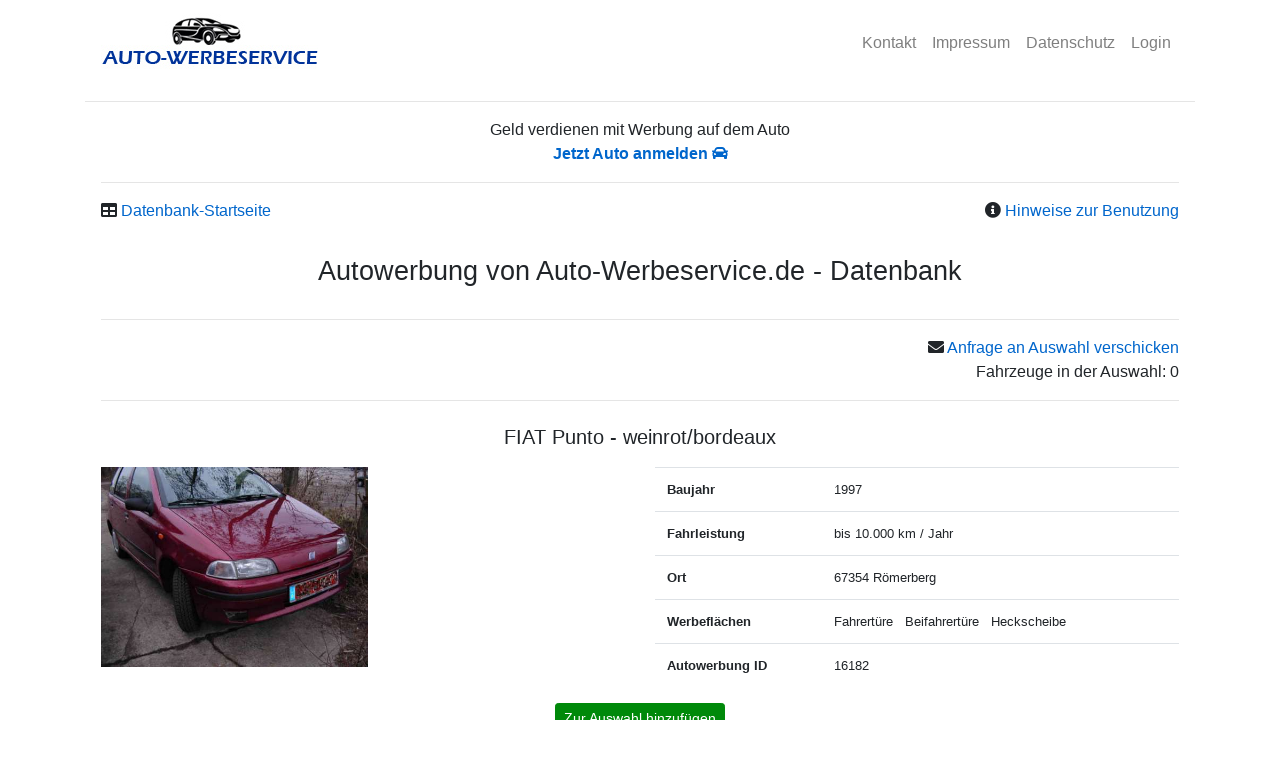

--- FILE ---
content_type: text/html; charset=UTF-8
request_url: https://www.auto-werbeservice.de/dc/id/16182
body_size: 2079
content:
<!doctype html>
<html lang="de">
<head>
    <!-- Required meta tags -->
    <meta charset="utf-8">
    <meta name="viewport" content="width=device-width, initial-scale=1, shrink-to-fit=no">
    <meta name="csrf-token" content="xpneMr5OmC0sXtEhJYOm5kx7yQvb5L70fff0U78P">
            <meta name="robots" content="index,follow" />
                <link rel="shortcut icon" href="https://www.auto-werbeservice.de/favicon.ico" type="image/x-icon">
    <link rel="icon" href="https://www.auto-werbeservice.de/favicon.ico" type="image/x-icon">
    <script>sBasePath = 'https://www.auto-werbeservice.de'</script>
    <!-- Bootstrap CSS -->
    <link rel="stylesheet" href="https://www.auto-werbeservice.de/assets/vendor/bootstrap-4.5.3-dist/css/bootstrap.min.css">
    <link rel="stylesheet" href="https://www.auto-werbeservice.de/assets/vendor/fontawesome-free-5.15.4-web/css/all.min.css">
    <link rel="stylesheet" href="https://www.auto-werbeservice.de/assets/style.css">
    <script src="https://www.auto-werbeservice.de/assets/vendor/jquery-3.5.1.min.js"></script>
    <script src="https://www.auto-werbeservice.de/assets/script.js"></script>
    <title>Auto-Werbeservice.de</title>
</head>
<body>
<div class="container">
    <nav class="navbar navbar-expand-sm navbar-light">
        <a class="navbar-brand" href="https://www.auto-werbeservice.de"> <img class="img-fluid" src="https://www.auto-werbeservice.de/img/logo.jpg" height="" alt="Auto-Werbeservice.de Startseite"/></a>
        <button class="navbar-toggler" type="button" data-toggle="collapse" data-target="#navbar1" aria-controls="#navbar1" aria-expanded="false" aria-label="Toggle navigation">
            <span class="navbar-toggler-icon"></span>
        </button>

        <div class="collapse navbar-collapse" id="navbar1">
            <ul class="navbar-nav ml-auto mt-2 mt-lg-0">
                                <li class="nav-item">
                    <a class="nav-link" href="https://www.auto-werbeservice.de/kontakt">Kontakt</a>
                </li>
                <li class="nav-item">
                    <a class="nav-link" href="https://www.auto-werbeservice.de/impressum">Impressum</a>
                </li>
                <li class="nav-item">
                    <a class="nav-link" href="https://www.auto-werbeservice.de/impressum#ds">Datenschutz</a>
                </li>
                <li class="nav-item">
                    <a class="nav-link" href="https://www.auto-werbeservice.de/login">Login</a>
                </li>
                
            </ul>
        </div>
    </nav>
    <hr>
            <div id="content">
        <div class="px-3">    <div class="row">
        <div class="col text-center">Geld verdienen mit Werbung auf dem Auto<br><a class="font-weight-bold" href="https://www.auto-werbeservice.de">Jetzt Auto anmelden <i class="fas fa-car"></i></a></div>
    </div>
    <hr>
    <div class="row">
        <div class="col-6 "><i class="fas fa-table"></i> <a href="https://www.auto-werbeservice.de/dc"><span class="d-none d-md-inline">Datenbank-</span>Startseite</a></div>
        <div class="col-6 text-right"><i class="fas fa-info-circle"></i> <a href="#" data-toggle="modal" data-target="#modal1">Hinweise<span class="d-none d-md-inline"> zur Benutzung</span></a></div>
    </div>
    <h1 class="text-center">Autowerbung von Auto-Werbeservice.de - Datenbank</h1>
    <hr>
    <div class="text-right"><i class="fas fa-envelope"></i> <a href="https://www.auto-werbeservice.de/dc_inquiry">Anfrage an Auswahl verschicken</a><br>Fahrzeuge in der Auswahl: <span id="sCarSelectionCount">&nbsp;</span></div>
    <hr>

    <div class="mb-5">     <div class="sDcEntry mb-5">
                <div class="sHeading">FIAT Punto - weinrot/bordeaux</div>
        <div class="row">
            <div class="col-12 col-lg-6">
                                                            <div><img class="img-fluid mb-3" src="https://www.auto-werbeservice.de/img/cp/16182-1.jpg"></div>
                                                </div>
            <div class="col-12 col-lg-6">

                <table class="table small">
                    <tr><th>Baujahr</th><td>1997</td></tr>
                    <tr><th>Fahrleistung</th><td>bis 10.000 km / Jahr</td></tr>
                    <tr><th>Ort</th><td>67354 Römerberg</td></tr>
                    <tr><th>Werbeflächen</th><td>
                            Fahrertüre&nbsp;&nbsp;                             Beifahrertüre&nbsp;&nbsp;                             Heckscheibe&nbsp;&nbsp;                                                     </td></tr>
                    <tr><th>Autowerbung ID</th><td>16182</td></tr>
                    
                </table>


            </div>
        </div>
        <div><div class="text-center"><a style=";" data-id="16182" class="btn s-btn-green btn-sm sAddCart" href="#" role="button">Zur Auswahl hinzufügen</a></div>
            <div style=" display:none ;" class="alert alert-success text-center" role="alert"><i class="fas fa-check"></i> In der Auswahl | <a href="#" class="sRemoveCart" data-id="16182">Entfernen</a></div></div>
    </div>


    </div>

    <hr>
    <div class="row">
        <div class="col text-center">Geld verdienen mit Werbung auf dem Auto<br> <a class="font-weight-bold" href="https://www.auto-werbeservice.de">Jetzt Auto anmelden <i class="fas fa-car"></i></a></div>
    </div>

    <div class="modal fade" id="modal1" tabindex="-1" role="dialog" aria-labelledby="ModalLabel" aria-hidden="true">
        <div class="modal-dialog" role="document">
            <div class="modal-content">
                <div class="modal-header">
                    <h5 class="modal-title" id="exampleModalLabel">Hinweise</h5>
                    <button type="button" class="close" data-dismiss="modal" aria-label="Close">
                        <span aria-hidden="true">&times;</span>
                    </button>
                </div>
                <div class="modal-body">
                    <ul><li>Klicken Sie bei den Fahrzeugen, die für Ihr Werbevorhaben in Frage kommen, auf "Zur Auswahl hinzufügen" um es in Ihre Fahrzeugauswahl aufzunehmen. (max. 10 Fahrzeuge in einer Session)</li>
                        <li>Anschließend können Sie eine unverbindliche Anfrage an die ausgewählten Fahrzeughalter verschicken.
                        </li></ul>
                </div>

            </div>
        </div>
    </div>
    <script>

        $(function () {
            updateCarSelectionCount();
        });

    </script>


    </div>
    </div>
    <hr>
    <footer>
        <nav class="navbar navbar-expand navbar-light">
            <ul class="navbar-nav m-auto mt-2 mt-lg-0">
                <li class="nav-item">
                    <a class="nav-link" href="https://www.auto-werbeservice.de/kontakt">Kontakt</a>
                </li>
                <li class="nav-item">
                    <a class="nav-link" href="https://www.auto-werbeservice.de/impressum">Impressum</a>
                </li>
                <li class="nav-item">
                    <a class="nav-link" href="https://www.auto-werbeservice.de/impressum#ds">Datenschutz</a>
                </li>
            </ul>
        </nav>
        <p class="text-center">&copy; 1999 - 2025 Auto-Werbeservice.de</p>
    </footer>
</div>

</body>

<script src="https://www.auto-werbeservice.de/assets/vendor/bootstrap-4.5.3-dist/js/bootstrap.bundle.min.js"></script>

</html>


--- FILE ---
content_type: text/css
request_url: https://www.auto-werbeservice.de/assets/style.css
body_size: 1071
content:

/* Header #003399 */

a.navbar-brand  {
    max-width:60%
}

/* Content */

#content {
	min-height:20rem;
    padding-bottom: 30px;
}

.h1, h1 {
    font-size: 1.7rem;
	margin:2rem 0;
}

.h2, h2 {
    font-size: 1.4rem;
}

ul .fa-check-square {
	_color:#003399;
}

a {
	color:#0066cc;
}

.sBtn {
    border-radius: 3px;
    border-style: solid;
    border-width: 1px;
    box-shadow: 0 1px 0 rgba(255, 255, 255, 0.4) inset;
	color: #111 !important;
    cursor: pointer;
    display: inline-block;
    _font-size: 13px !important;
    font-weight: normal;
    _line-height: 1.42857;
    margin-bottom: 0;
    padding: 8px 12px !important;
    text-align: center;
    text-decoration: none !important;
    vertical-align: middle;
    white-space: nowrap;
}

.sBtnPrimary:hover {
	background: linear-gradient(#FFB84D,#FF9900);
}

.sBtnPrimary {
    background-color: #FFCC80;
    background: rgba(0, 0, 0, 0) linear-gradient(to bottom, #FFCC80,#FF9900) repeat scroll 0 0;
    border-color: #a68531 #987b30 #806728;
}

.sBtnSecondary {
	background-color: #f2f4f7;
	background: rgba(0, 0, 0, 0) linear-gradient(to bottom, #f2f4f7, #e7e9e4) repeat scroll 0 0;
	border-color: #adb1b4 #a2a6a5 #8d9092;
}

.sBtnSecondary:hover {
	background: linear-gradient(#e7e9e4,#e7e9e4);
}

.s-btn-green {
    color: #fff;
    background-color: #00890a;
    border-color: #00890a;
}

.s-btn-green:hover  {
	color: #fff;
    background-color: #006600;
    border-color: #006600;
}


.sFormError {

}

.sFormError ul {
	color: red;
	font-size:0.9rem;
	list-style-type:none;
	margin:0;
	padding: 0 0 0 5px;
}

.form-control:focus {
  border-color: #666;
  outline: 0;
  -webkit-box-shadow: none;
          box-shadow: none;
}

.form-control.sAjaxError {
	border-color: #CC0033;
}

.form-control.sAjaxValid {
	border-color: green;
}


.pagination .page-item.active .page-link {
	background-color: #0066cc;
    border-color: #0066cc;
}

.pagination  .page-link {
	color: #0066cc;
}

/* DC */

h2.sType1 {
	background-color: #EEE;
	color:#000;
	display:block;
	padding: 5px 0 10px 0;
	text-align:center;
}



.sAddCart, .sAddCart a:hover {
	_color:#003399;
	_font-size:20px;
	_margin-right:5px;
}

.sInCart {
	color:green;
	font-size:20px;
	margin-right:5px;
}

.sNoImage {
	border: 1px solid #999;
	color:#999;
	display:block;
	height: 120px;
	margin:5px 10px;
	padding-top:30px;
	text-align:center;
}

.sDcEntry {

}

.sDcEntry .sHeading {
	_background-color:#003399;
	_color:#FFF;
	font-size:20px;
	margin: 10px 0 10px;
	padding: 5px 0;
	text-align:center;

}

.sDcEntry img {
	max-height:200px;
}

.sDcEntryPreview {

}

.sDcEntryPreview .sHeading {
	margin: 10px 0 10px;
}

.sDcEntryPreview img {
	max-height:150px;
}




/* Login */

.cp_img {

	max-width:100%;
}


#zend-developer-toolbar pre {
    color:#FFF;
}


--- FILE ---
content_type: text/javascript
request_url: https://www.auto-werbeservice.de/assets/script.js
body_size: 572
content:
$(function () {
    $('.sAjaxValidate').on('blur change',function () {

        element = $(this).attr('name');
        form = $(this).closest("form").attr('id');
        selector = 'input[name=' + element + '],select[name=' + element + '],textarea[name=' + element + ']';

        $.ajax({
            type: 'GET',
            dataType: 'json',
            url: sBasePath + "/ajax/validateformelement/" + form + "/" + element,
            data: {
                value: $(this).val()
            },
            success: function (result) {
                if (result.valid == '1') {
                    $(selector).removeClass('sAjaxError');
                    $(selector).addClass('sAjaxValid');
                    $(selector).next().html('');
                } else {
                    $(selector).removeClass('sAjaxValid');
                    $(selector).addClass('sAjaxError');
                    $(selector).next().html(result.text);
                }
            }
        });
    });

	$('.sAddCart').on('click',function() {
		car_id = $(this).attr('data-id');
		$(this).hide();
		$(this).parent().parent().find('.alert').show();
		$.ajax({
            type: 'GET',
            dataType: 'json',
            url: sBasePath + "/ajax/addcar/"+car_id,
            data: {},
            success: function (result) {
				updateCarSelectionCount();

            }
        });
		return false;
	});

	$('.sRemoveCart').on('click',function() {
		car_id = $(this).attr('data-id');
		$(this).parent().hide();
		$(this).parent().parent().find('.sAddCart').show();
		$.ajax({
            type: 'GET',
            dataType: 'json',
            url: sBasePath + "/ajax/removecar/"+car_id,
            data: {},
            success: function (result) {
				updateCarSelectionCount();
            }
        });
		return false;
	});


});

function updateCarSelectionCount() {
	$.ajax({
		type: 'GET',
		dataType: 'json',
		url: sBasePath + "/ajax/getcarselectioncount",
		data: {},
		success: function (result) {
				$('#sCarSelectionCount').html(result.count);
		}
	});
}
